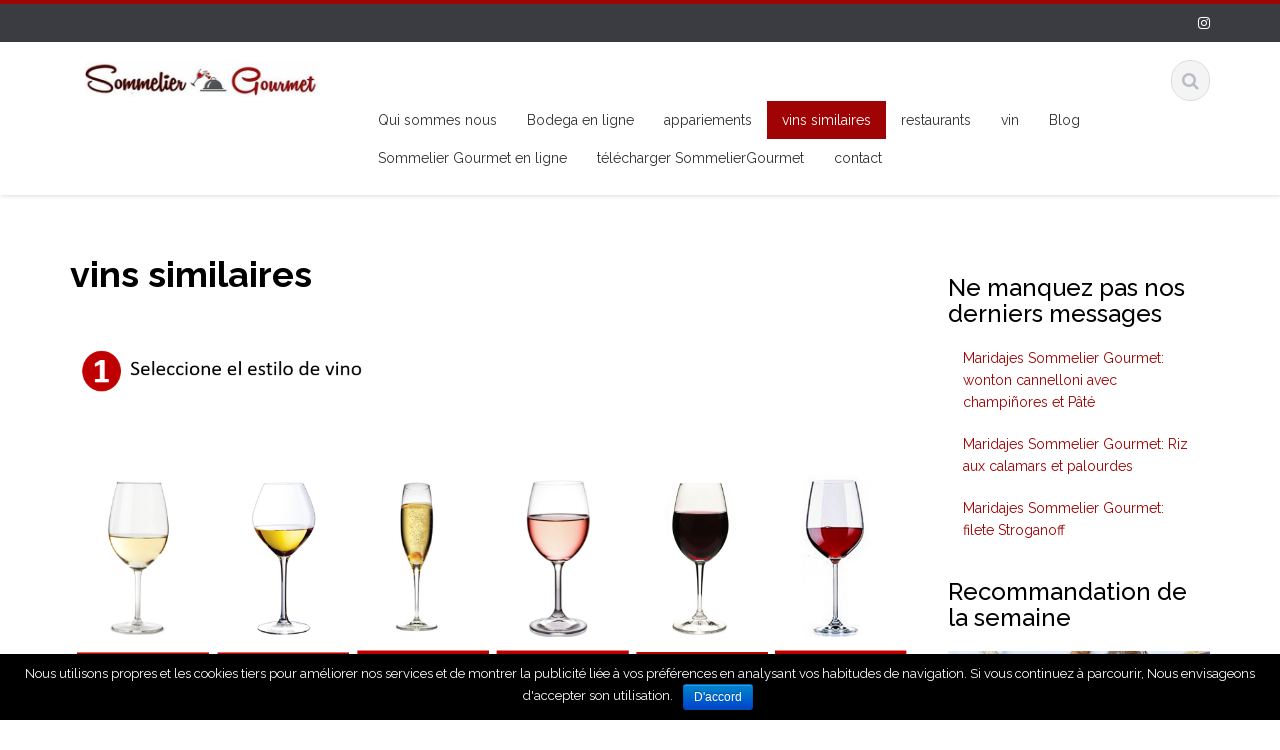

--- FILE ---
content_type: text/html; charset=UTF-8
request_url: https://www.sommeliergourmet.es/fr/vinos-similares/
body_size: 10112
content:
<!DOCTYPE html>
<html lang="fr" dir="ltr">
<head>
    <meta charset="UTF-8">
    <meta name="viewport" content="width=device-width">
    <!-- <title>Vinos similares | Sommelier Gourmet</title> -->
    <link rel="profile" href="http://gmpg.org/xfn/11">
    <link rel="shortcut icon" href=""/>
    <link rel="pingback" href="https://www.sommeliergourmet.es/xmlrpc.php">
    <!--[if lt IE 9]>
    <script src="https://www.sommeliergourmet.es/wp-content/themes/ascent/includes/js/html5.min.js"></script>
    <![endif]-->

          <script type="text/javascript">
        home_slider_pagination = 1;
      </script>
    
          <script type="text/javascript">
        home_slider_nav = 1;
      </script>
    
    <title>vins similaires &#8211; Sommelier Gourmet</title>
<link rel='dns-prefetch' href='//fonts.googleapis.com' />
<link rel='dns-prefetch' href='//s.w.org' />
<link rel="alternate" type="application/rss+xml" title="Sommelier Gourmet &raquo; Feed" href="https://www.sommeliergourmet.es/fr/feed/" />
<link rel="alternate" type="application/rss+xml" title="Sommelier Gourmet &raquo; Comments Feed" href="https://www.sommeliergourmet.es/fr/comments/feed/" />
		<script type="text/javascript">
			window._wpemojiSettings = {"baseUrl":"https:\/\/s.w.org\/images\/core\/emoji\/11\/72x72\/","ext":".png","svgUrl":"https:\/\/s.w.org\/images\/core\/emoji\/11\/svg\/","svgExt":".svg","source":{"concatemoji":"https:\/\/www.sommeliergourmet.es\/wp-includes\/js\/wp-emoji-release.min.js?ver=4.9.26"}};
			!function(e,a,t){var n,r,o,i=a.createElement("canvas"),p=i.getContext&&i.getContext("2d");function s(e,t){var a=String.fromCharCode;p.clearRect(0,0,i.width,i.height),p.fillText(a.apply(this,e),0,0);e=i.toDataURL();return p.clearRect(0,0,i.width,i.height),p.fillText(a.apply(this,t),0,0),e===i.toDataURL()}function c(e){var t=a.createElement("script");t.src=e,t.defer=t.type="text/javascript",a.getElementsByTagName("head")[0].appendChild(t)}for(o=Array("flag","emoji"),t.supports={everything:!0,everythingExceptFlag:!0},r=0;r<o.length;r++)t.supports[o[r]]=function(e){if(!p||!p.fillText)return!1;switch(p.textBaseline="top",p.font="600 32px Arial",e){case"flag":return s([55356,56826,55356,56819],[55356,56826,8203,55356,56819])?!1:!s([55356,57332,56128,56423,56128,56418,56128,56421,56128,56430,56128,56423,56128,56447],[55356,57332,8203,56128,56423,8203,56128,56418,8203,56128,56421,8203,56128,56430,8203,56128,56423,8203,56128,56447]);case"emoji":return!s([55358,56760,9792,65039],[55358,56760,8203,9792,65039])}return!1}(o[r]),t.supports.everything=t.supports.everything&&t.supports[o[r]],"flag"!==o[r]&&(t.supports.everythingExceptFlag=t.supports.everythingExceptFlag&&t.supports[o[r]]);t.supports.everythingExceptFlag=t.supports.everythingExceptFlag&&!t.supports.flag,t.DOMReady=!1,t.readyCallback=function(){t.DOMReady=!0},t.supports.everything||(n=function(){t.readyCallback()},a.addEventListener?(a.addEventListener("DOMContentLoaded",n,!1),e.addEventListener("load",n,!1)):(e.attachEvent("onload",n),a.attachEvent("onreadystatechange",function(){"complete"===a.readyState&&t.readyCallback()})),(n=t.source||{}).concatemoji?c(n.concatemoji):n.wpemoji&&n.twemoji&&(c(n.twemoji),c(n.wpemoji)))}(window,document,window._wpemojiSettings);
		</script>
		<style type="text/css">
img.wp-smiley,
img.emoji {
	display: inline !important;
	border: none !important;
	box-shadow: none !important;
	height: 1em !important;
	width: 1em !important;
	margin: 0 .07em !important;
	vertical-align: -0.1em !important;
	background: none !important;
	padding: 0 !important;
}
</style>
<link rel='stylesheet' id='contact-form-7-css'  href='https://www.sommeliergourmet.es/wp-content/plugins/contact-form-7/includes/css/styles.css?ver=5.0.3' type='text/css' media='all' />
<link rel='stylesheet' id='cookie-notice-front-css'  href='https://www.sommeliergourmet.es/wp-content/plugins/cookie-notice/css/front.min.css?ver=4.9.26' type='text/css' media='all' />
<link rel='stylesheet' id='insta-gallery-css'  href='https://www.sommeliergourmet.es/wp-content/plugins/insta-gallery/assets/insta-gallery-min.css?ver=1.6.2' type='text/css' media='all' />
<link rel='stylesheet' id='ascent-google-font-css'  href='http://fonts.googleapis.com/css?family=Raleway%3A300%2C300i%2C400%2C400i%2C500%2C500i%2C600%2C600i%2C700%2C700i%2C800%2C800i&#038;ver=4.9.26' type='text/css' media='all' />
<link rel='stylesheet' id='bootstrap-css'  href='https://www.sommeliergourmet.es/wp-content/themes/ascent/includes/resources/bootstrap/css/bootstrap.min.css?ver=4.9.26' type='text/css' media='all' />
<link rel='stylesheet' id='owl-carousel-css'  href='https://www.sommeliergourmet.es/wp-content/themes/ascent/includes/css/owl.carousel.min.css?ver=4.9.26' type='text/css' media='all' />
<link rel='stylesheet' id='owl-theme-css'  href='https://www.sommeliergourmet.es/wp-content/themes/ascent/includes/css/owl.theme.default.min.css?ver=4.9.26' type='text/css' media='all' />
<link rel='stylesheet' id='ascent-animations-css'  href='https://www.sommeliergourmet.es/wp-content/themes/ascent/includes/css/animations.css?ver=4.9.26' type='text/css' media='all' />
<link rel='stylesheet' id='meanmenu-css'  href='https://www.sommeliergourmet.es/wp-content/themes/ascent/includes/css/meanmenu.min.css?ver=4.9.26' type='text/css' media='all' />
<link rel='stylesheet' id='ascent-main-css'  href='https://www.sommeliergourmet.es/wp-content/themes/ascent/includes/css/main.css?ver=4.9.26' type='text/css' media='all' />
<link rel='stylesheet' id='jquery-lazyloadxt-spinner-css-css'  href='//www.sommeliergourmet.es/wp-content/plugins/a3-lazy-load/assets/css/jquery.lazyloadxt.spinner.css?ver=4.9.26' type='text/css' media='all' />
<link rel='stylesheet' id='flags_tpw_flags_css-css'  href='//www.sommeliergourmet.es/wp-content/plugins/transposh-translation-filter-for-wordpress/widgets/flags/tpw_flags_css.css?ver=1.0.3.1' type='text/css' media='all' />
<script type='text/javascript' src='https://www.sommeliergourmet.es/wp-includes/js/jquery/jquery.js?ver=1.12.4'></script>
<script type='text/javascript' src='https://www.sommeliergourmet.es/wp-includes/js/jquery/jquery-migrate.min.js?ver=1.4.1'></script>
<script type='text/javascript'>
/* <![CDATA[ */
var cnArgs = {"ajaxurl":"https:\/\/www.sommeliergourmet.es\/wp-admin\/admin-ajax.php","hideEffect":"fade","onScroll":"no","onScrollOffset":"100","cookieName":"cookie_notice_accepted","cookieValue":"true","cookieTime":"2592000","cookiePath":"\/","cookieDomain":"","redirection":"","cache":"","refuse":"no","revoke_cookies":"0","revoke_cookies_opt":"automatic","secure":"1"};
/* ]]> */
</script>
<script type='text/javascript' src='https://www.sommeliergourmet.es/wp-content/plugins/cookie-notice/js/front.min.js?ver=1.2.44'></script>
<script type='text/javascript' src='https://www.sommeliergourmet.es/wp-content/themes/ascent/includes/resources/bootstrap/js/bootstrap.min.js?ver=4.9.26'></script>
<script type='text/javascript' src='https://www.sommeliergourmet.es/wp-content/themes/ascent/includes/js/bootstrap-wp.js?ver=4.9.26'></script>
<script type='text/javascript' src='https://www.sommeliergourmet.es/wp-content/themes/ascent/includes/js/smoothscroll.js?ver=4.9.26'></script>
<script type='text/javascript' src='https://www.sommeliergourmet.es/wp-content/themes/ascent/includes/js/owl.carousel.min.js?ver=4.9.26'></script>
<script type='text/javascript' src='https://www.sommeliergourmet.es/wp-content/themes/ascent/includes/js/jquery.appear.js?ver=4.9.26'></script>
<script type='text/javascript' src='https://www.sommeliergourmet.es/wp-content/themes/ascent/includes/js/jquery.meanmenu.min.js?ver=4.9.26'></script>
<script type='text/javascript' src='https://www.sommeliergourmet.es/wp-content/themes/ascent/includes/js/jquery.velocity.js?ver=4.9.26'></script>
<script type='text/javascript' src='https://www.sommeliergourmet.es/wp-content/themes/ascent/includes/js/appear.config.js?ver=4.9.26'></script>
<script type='text/javascript' src='https://www.sommeliergourmet.es/wp-content/themes/ascent/includes/js/main.js?ver=4.9.26'></script>
<link rel='https://api.w.org/' href='https://www.sommeliergourmet.es/wp-json/' />
<link rel="EditURI" type="application/rsd+xml" title="RSD" href="https://www.sommeliergourmet.es/xmlrpc.php?rsd" />
<link rel="wlwmanifest" type="application/wlwmanifest+xml" href="https://www.sommeliergourmet.es/wp-includes/wlwmanifest.xml" /> 
<meta name="generator" content="WordPress 4.9.26" />
<link rel="canonical" href="https://www.sommeliergourmet.es/fr/vinos-similares/" />
<link rel='shortlink' href='https://www.sommeliergourmet.es/?p=199' />
<link rel="alternate" type="application/json+oembed" href="https://www.sommeliergourmet.es/fr/wp-json/oembed/1.0/embed?url=https%3A%2F%2Fwww.sommeliergourmet.es%2Fvinos-similares%2F" />
<link rel="alternate" type="text/xml+oembed" href="https://www.sommeliergourmet.es/fr/wp-json/oembed/1.0/embed?url=https%3A%2F%2Fwww.sommeliergourmet.es%2Fvinos-similares%2F&format=xml" />
<link rel="alternate" hreflang="en" href="/en/vinos-similares/"/><link rel="alternate" hreflang="ca" href="/ca/vinos-similares/"/><link rel="alternate" hreflang="es" href="/vinos-similares/"/><link rel="alternate" hreflang="de" href="/de/vinos-similares/"/><link rel="alternate" hreflang="it" href="/it/vinos-similares/"/><link rel="alternate" hreflang="zh" href="/zh/vinos-similares/"/><style type='text/css' id='dynamic-css'>

::selection{
background:#a00303;
}

::selection{
color:#FFF;
}

::-moz-selection{
background:#a00303;
}

::-moz-selection{
color:#FFF;
}

h1 a:hover, h2 a:hover, h3 a:hover, h4 a:hover, h5 a:hover, h6 a:hover, a, .header-top a:hover, .site-branding h1.site-title a, #colophon .widget_calendar table a:hover{
color:#a00303;
}

a#scroll-top, .read-more, .read-more.black:hover, .pager li > a:hover, .pager li > a:focus, #home-slider .slide-content .btn, table thead, a#scroll-top, .post-meta-info .entry-meta .comments_count, body input[type="submit"]:hover, body input[type="submit"]:focus, .mean-container .mean-bar, .mean-container .mean-bar .mean-nav ul li a.meanmenu-reveal, .mean-container .mean-bar .mean-nav ul li a.mean-expand:hover{
background-color:#a00303;
}

nav.main-menu ul > li:hover > a, nav.main-menu ul > .current-menu-item > a, nav.main-menu ul .current_page_item > a, nav.main-menu ul > li:hover > a, nav.main-menu ul > .current-menu-item > a, .mean-container a.meanmenu-reveal, .comment a.btn, .error-404, .mean-container .mean-bar .meanmenu-reveal, #home-slider .owl-dots .owl-dot.active span, #home-slider .owl-dots .owl-dot:hover span {
background:#a00303;
}

.wp-caption, .header-top, nav.main-menu ul > li ul, .pager li > a:hover, .pager li > a:focus, #colophon, .entry-content blockquote, .post-meta-info .entry-meta, .comment a.btn, body input[type="text"]:focus, body input[type="email"]:focus, body input[type="url"]:focus, body input[type="tel"]:focus, body input[type="number"]:focus, body input[type="date"]:focus, body input[type="range"]:focus, body input[type="password"]:focus, body input[type="text"]:focus, body textarea:focus, body .form-control:focus, select:focus, table thead th {
border-color:#a00303;
}

.nav > li > a:hover, .nav > li > a:focus, .post-meta-info .entry-meta, .comment-form .alert-info{
background-color:#ffc1c1;
}

.entry-content blockquote{
background:#ffc1c1;
}

.error-404 a{
color:#ffc1c1;
}

.comment-form .alert-info, table thead th{
border-color:#ffc1c1;
}

.comment-form .alert-info{
border-color:#ffc1c1;
}

.comment-form .alert-info{
color:#640000;
}

@media (max-width: 991px) and (min-width: 0px) {
                    .post-meta-info .entry-meta .comments_count,
                    .post-meta-info .entry-meta {
                        background: none;
                        border-color: transparent;
                        background-color: transparent;
                    }
                    .post-meta-info .entry-meta .comments_count a  {
                        background: none;
                    }
                }</style>    <style type="text/css">
                    body {
                color: #000000;
            }
        
        
        
                    </style>

<!-- BEGIN ExactMetrics v5.3.5 Universal Analytics - https://exactmetrics.com/ -->
<script>
(function(i,s,o,g,r,a,m){i['GoogleAnalyticsObject']=r;i[r]=i[r]||function(){
	(i[r].q=i[r].q||[]).push(arguments)},i[r].l=1*new Date();a=s.createElement(o),
	m=s.getElementsByTagName(o)[0];a.async=1;a.src=g;m.parentNode.insertBefore(a,m)
})(window,document,'script','https://www.google-analytics.com/analytics.js','ga');
  ga('create', 'UA-125022978-1', 'auto');
  ga('send', 'pageview');
</script>
<!-- END ExactMetrics Universal Analytics -->

                <style>
        body, h1, h2, h3, h4, h5, h6, p, * {
            font-family: 'Raleway', sans-serif, arial;
        }
      </style>
<meta name="translation-stats" content='{"total_phrases":85,"translated_phrases":82,"human_translated_phrases":null,"hidden_phrases":25,"hidden_translated_phrases":25,"hidden_translateable_phrases":null,"meta_phrases":6,"meta_translated_phrases":3,"time":null}'/>
      </head>

<body class="page-template-default page page-id-199 cookies-not-set">
  <header id="masthead" class="site-header" role="banner">
    <div class="header-top">
        <div class="container">
            <div class="row">
                <div class="col-sm-6">
                    <div class="mail-info">
            			            			                    </div>
                </div><!-- .col-sm-6-->
                <div class="col-sm-6">
                    <div class="header-social-icon-wrap">
                        <ul class="social-icons">
            			    <li class="social-icon"><a target="_blank" href="https://www.instagram.com/sommeliergourmet_app/"><i class="fa fa-instagram"></i></a></li>                        </ul>
                    </div><!--.header-social-icon-wrap-->
                </div><!-- .col-sm-6-->
            </div>
        </div>
     </div>
    <div id="header-main" class="header-bottom">
        <div class="header-bottom-inner">
            <div class="container">
                <div class="row">
                    <div class="col-sm-3">
                        <div id="logo">
                            <div class="site-header-inner col-sm-12">
                                <div class="site-branding">
                                    <h1 class="site-title">
                                        <a href="https://www.sommeliergourmet.es/fr/" title="Sommelier Gourmet" rel="home">
                        				            					                   <img src="http://www.sommeliergourmet.es/wp-content/uploads/2018/08/Logo-horizontal.png" alt="Sommelier Gourmet">
                        				                        				    </a>
                                    </h1>
                				    <h4 class="site-description"></h4>
                                </div>
                            </div>
                        </div>
                    </div><!--.col-sm-3-->

                    <div class="col-sm-9">
                        <div class="header-search pull-right">
                            <div id="header-search-button"><i class="fa fa-search"></i></div>
                        </div>
                        <div class="site-navigation pull-right">
            			    <nav class="main-menu">
            				<ul id="menu-menu-principal" class="header-nav clearfix"><li id="menu-item-50" class="menu-item menu-item-type-post_type menu-item-object-page menu-item-home menu-item-50"><a href="https://www.sommeliergourmet.es/fr/">Qui sommes nous</a></li>
<li id="menu-item-49" class="menu-item menu-item-type-post_type menu-item-object-page menu-item-49"><a href="https://www.sommeliergourmet.es/fr/bodega-online/">Bodega en ligne</a></li>
<li id="menu-item-270" class="menu-item menu-item-type-post_type menu-item-object-page menu-item-has-children menu-item-270"><a href="https://www.sommeliergourmet.es/fr/maridajes/">appariements</a>
<ul class="sub-menu">
	<li id="menu-item-269" class="menu-item menu-item-type-post_type menu-item-object-page menu-item-269"><a href="https://www.sommeliergourmet.es/fr/maridajes-basicos/">appariements de base</a></li>
	<li id="menu-item-99" class="menu-item menu-item-type-post_type menu-item-object-page menu-item-99"><a href="https://www.sommeliergourmet.es/fr/maridajes-avanzados/">appariements avancés</a></li>
</ul>
</li>
<li id="menu-item-201" class="menu-item menu-item-type-post_type menu-item-object-page current-menu-item page_item page-item-199 current_page_item menu-item-201"><a href="https://www.sommeliergourmet.es/fr/vinos-similares/">vins similaires</a></li>
<li id="menu-item-204" class="menu-item menu-item-type-post_type menu-item-object-page menu-item-204"><a href="https://www.sommeliergourmet.es/fr/restaurantes/">restaurants</a></li>
<li id="menu-item-48" class="menu-item menu-item-type-post_type menu-item-object-page menu-item-has-children menu-item-48"><a href="https://www.sommeliergourmet.es/fr/enoturismo/">vin</a>
<ul class="sub-menu">
	<li id="menu-item-102" class="menu-item menu-item-type-post_type menu-item-object-page menu-item-102"><a href="https://www.sommeliergourmet.es/fr/enoturismo/cataluna/">Catalogne</a></li>
	<li id="menu-item-101" class="menu-item menu-item-type-post_type menu-item-object-page menu-item-101"><a href="https://www.sommeliergourmet.es/fr/enoturismo/espana/">Espagne</a></li>
	<li id="menu-item-100" class="menu-item menu-item-type-post_type menu-item-object-page menu-item-100"><a href="https://www.sommeliergourmet.es/fr/enoturismo/mundial/">monde</a></li>
</ul>
</li>
<li id="menu-item-47" class="menu-item menu-item-type-post_type menu-item-object-page menu-item-47"><a href="https://www.sommeliergourmet.es/fr/blog/">Blog</a></li>
<li id="menu-item-1385" class="menu-item menu-item-type-post_type menu-item-object-page menu-item-1385"><a href="https://www.sommeliergourmet.es/fr/sommeliergourmet-online/">Sommelier Gourmet en ligne</a></li>
<li id="menu-item-1367" class="menu-item menu-item-type-post_type menu-item-object-page menu-item-1367"><a href="https://www.sommeliergourmet.es/fr/pagina-de-descarga-sommeliergourmet/">télécharger SommelierGourmet</a></li>
<li id="menu-item-46" class="menu-item menu-item-type-post_type menu-item-object-page menu-item-46"><a href="https://www.sommeliergourmet.es/fr/contactanos/">contact</a></li>
</ul>            			    </nav>
    	                    <div id="responsive-menu-container"></div>
                        </div><!-- .site-navigation -->
                    </div><!--.col-sm-9-->
                </div><!--.row-->
            </div><!-- .container -->
        </div><!--.header-bottom-inner-->
    </div><!--.header-bottom-->
  <div id="header-search-form-wrap" class="header-search-form-wrap">
   <div class="container">
      <form role="search" method="get" class="header-search-form search-form" action="https://www.sommeliergourmet.es/">
         <div class="control-group">
            <i class="fa fa-search"></i>  
            <input type="search" class="search-field" placeholder="Search &hellip;" value="" name="s" title="Rechercheror:">
            <button class="search" type="submit"><i class="icon-search"></i></button>
         </div>
      </form>
   </div>
</div>
</header><!-- #masthead -->

    
<div class="main-content">
    <div class="container">
        <div id="content" class="main-content-inner">

<div class="row">
    <div class="col-sm-12 col-md-9">
        
            
<article id="post-199" class="post-199 page type-page status-publish hentry">
	<header class="page-header">
		<h1 class="entry-title">vins similaires</h1>
	</header><!-- .entry-header -->

	<div class="entry-content">
		<p><!-- wp:image {"id":232} --></p>
<figure class="wp-block-image"><img src="//www.sommeliergourmet.es/wp-content/plugins/a3-lazy-load/assets/images/lazy_placeholder.gif" data-lazy-type="image" data-src="http://www.sommeliergourmet.es/wp-content/uploads/2018/09/Vinos-similares-1-Sommelier-Gourmet.png" alt="vins similaires 1 Sommelier Gourmet" class="lazy lazy-hidden wp-image-232" srcset="" data-srcset="https://www.sommeliergourmet.es/wp-content/uploads/2018/09/Vinos-similares-1-Sommelier-Gourmet.png 1316w, https://www.sommeliergourmet.es/wp-content/uploads/2018/09/Vinos-similares-1-Sommelier-Gourmet-300x169.png 300w, https://www.sommeliergourmet.es/wp-content/uploads/2018/09/Vinos-similares-1-Sommelier-Gourmet-768x432.png 768w, https://www.sommeliergourmet.es/wp-content/uploads/2018/09/Vinos-similares-1-Sommelier-Gourmet-1024x576.png 1024w, https://www.sommeliergourmet.es/wp-content/uploads/2018/09/Vinos-similares-1-Sommelier-Gourmet-732x412.png 732w, https://www.sommeliergourmet.es/wp-content/uploads/2018/09/Vinos-similares-1-Sommelier-Gourmet-1140x641.png 1140w" sizes="(max-width: 1316px) 100vw, 1316px" /><noscript><img src="http://www.sommeliergourmet.es/wp-content/uploads/2018/09/Vinos-similares-1-Sommelier-Gourmet.png" alt="vins similaires 1 Sommelier Gourmet" class="wp-image-232" srcset="https://www.sommeliergourmet.es/wp-content/uploads/2018/09/Vinos-similares-1-Sommelier-Gourmet.png 1316w, https://www.sommeliergourmet.es/wp-content/uploads/2018/09/Vinos-similares-1-Sommelier-Gourmet-300x169.png 300w, https://www.sommeliergourmet.es/wp-content/uploads/2018/09/Vinos-similares-1-Sommelier-Gourmet-768x432.png 768w, https://www.sommeliergourmet.es/wp-content/uploads/2018/09/Vinos-similares-1-Sommelier-Gourmet-1024x576.png 1024w, https://www.sommeliergourmet.es/wp-content/uploads/2018/09/Vinos-similares-1-Sommelier-Gourmet-732x412.png 732w, https://www.sommeliergourmet.es/wp-content/uploads/2018/09/Vinos-similares-1-Sommelier-Gourmet-1140x641.png 1140w" sizes="(max-width: 1316px) 100vw, 1316px" /></noscript></figure>
<p><!-- /wp:image --></p>
<p><!-- wp:image {"id":233} --></p>
<figure class="wp-block-image"><img src="//www.sommeliergourmet.es/wp-content/plugins/a3-lazy-load/assets/images/lazy_placeholder.gif" data-lazy-type="image" data-src="http://www.sommeliergourmet.es/wp-content/uploads/2018/09/Vinos-similares-2-Sommelier-Gourmet.png" alt="vins similaires 2 Sommelier Gourmet" class="lazy lazy-hidden wp-image-233" srcset="" data-srcset="https://www.sommeliergourmet.es/wp-content/uploads/2018/09/Vinos-similares-2-Sommelier-Gourmet.png 1318w, https://www.sommeliergourmet.es/wp-content/uploads/2018/09/Vinos-similares-2-Sommelier-Gourmet-300x168.png 300w, https://www.sommeliergourmet.es/wp-content/uploads/2018/09/Vinos-similares-2-Sommelier-Gourmet-768x431.png 768w, https://www.sommeliergourmet.es/wp-content/uploads/2018/09/Vinos-similares-2-Sommelier-Gourmet-1024x575.png 1024w, https://www.sommeliergourmet.es/wp-content/uploads/2018/09/Vinos-similares-2-Sommelier-Gourmet-732x411.png 732w, https://www.sommeliergourmet.es/wp-content/uploads/2018/09/Vinos-similares-2-Sommelier-Gourmet-1140x640.png 1140w" sizes="(max-width: 1318px) 100vw, 1318px" /><noscript><img src="http://www.sommeliergourmet.es/wp-content/uploads/2018/09/Vinos-similares-2-Sommelier-Gourmet.png" alt="vins similaires 2 Sommelier Gourmet" class="wp-image-233" srcset="https://www.sommeliergourmet.es/wp-content/uploads/2018/09/Vinos-similares-2-Sommelier-Gourmet.png 1318w, https://www.sommeliergourmet.es/wp-content/uploads/2018/09/Vinos-similares-2-Sommelier-Gourmet-300x168.png 300w, https://www.sommeliergourmet.es/wp-content/uploads/2018/09/Vinos-similares-2-Sommelier-Gourmet-768x431.png 768w, https://www.sommeliergourmet.es/wp-content/uploads/2018/09/Vinos-similares-2-Sommelier-Gourmet-1024x575.png 1024w, https://www.sommeliergourmet.es/wp-content/uploads/2018/09/Vinos-similares-2-Sommelier-Gourmet-732x411.png 732w, https://www.sommeliergourmet.es/wp-content/uploads/2018/09/Vinos-similares-2-Sommelier-Gourmet-1140x640.png 1140w" sizes="(max-width: 1318px) 100vw, 1318px" /></noscript></figure>
<p><!-- /wp:image --></p>
<p><!-- wp:image {"id":234} --></p>
<figure class="wp-block-image"><img src="//www.sommeliergourmet.es/wp-content/plugins/a3-lazy-load/assets/images/lazy_placeholder.gif" data-lazy-type="image" data-src="http://www.sommeliergourmet.es/wp-content/uploads/2018/09/Vinos-similares-3-Sommelier-Gourmet.png" alt="vins similaires 3 Sommelier Gourmet" class="lazy lazy-hidden wp-image-234" srcset="" data-srcset="https://www.sommeliergourmet.es/wp-content/uploads/2018/09/Vinos-similares-3-Sommelier-Gourmet.png 1332w, https://www.sommeliergourmet.es/wp-content/uploads/2018/09/Vinos-similares-3-Sommelier-Gourmet-300x167.png 300w, https://www.sommeliergourmet.es/wp-content/uploads/2018/09/Vinos-similares-3-Sommelier-Gourmet-768x428.png 768w, https://www.sommeliergourmet.es/wp-content/uploads/2018/09/Vinos-similares-3-Sommelier-Gourmet-1024x571.png 1024w, https://www.sommeliergourmet.es/wp-content/uploads/2018/09/Vinos-similares-3-Sommelier-Gourmet-732x408.png 732w, https://www.sommeliergourmet.es/wp-content/uploads/2018/09/Vinos-similares-3-Sommelier-Gourmet-1140x636.png 1140w" sizes="(max-width: 1332px) 100vw, 1332px" /><noscript><img src="http://www.sommeliergourmet.es/wp-content/uploads/2018/09/Vinos-similares-3-Sommelier-Gourmet.png" alt="vins similaires 3 Sommelier Gourmet" class="wp-image-234" srcset="https://www.sommeliergourmet.es/wp-content/uploads/2018/09/Vinos-similares-3-Sommelier-Gourmet.png 1332w, https://www.sommeliergourmet.es/wp-content/uploads/2018/09/Vinos-similares-3-Sommelier-Gourmet-300x167.png 300w, https://www.sommeliergourmet.es/wp-content/uploads/2018/09/Vinos-similares-3-Sommelier-Gourmet-768x428.png 768w, https://www.sommeliergourmet.es/wp-content/uploads/2018/09/Vinos-similares-3-Sommelier-Gourmet-1024x571.png 1024w, https://www.sommeliergourmet.es/wp-content/uploads/2018/09/Vinos-similares-3-Sommelier-Gourmet-732x408.png 732w, https://www.sommeliergourmet.es/wp-content/uploads/2018/09/Vinos-similares-3-Sommelier-Gourmet-1140x636.png 1140w" sizes="(max-width: 1332px) 100vw, 1332px" /></noscript></figure>
<p><!-- /wp:image --></p>
			</div><!-- .entry-content -->
	</article><!-- #post-## -->

            
            </div>
    
    <div class="col-sm-12 col-md-3">
        	
<div class="sidebar">

        <div class="sidebar-padder">

				<aside id="recent-posts-3" class="widget widget_recent_entries">		<h3 class="widget-title">Ne manquez pas nos derniers messages</h3>		<ul>
											<li>
					<a href="https://www.sommeliergourmet.es/fr/maridajes-sommelier-gourmet-canelones-de-pasta-wonton-con-champinores-y-pate/">Maridajes Sommelier Gourmet: wonton cannelloni avec champiñores et Pâté</a>
									</li>
											<li>
					<a href="https://www.sommeliergourmet.es/fr/maridajes-sommelier-gourmet-arroz-con-calamarcitos-y-almejas/">Maridajes Sommelier Gourmet: Riz aux calamars et palourdes</a>
									</li>
											<li>
					<a href="https://www.sommeliergourmet.es/fr/maridajes-sommelier-gourmet-filete-stroganoff/">Maridajes Sommelier Gourmet: filete Stroganoff</a>
									</li>
					</ul>
		</aside><aside id="media_image-2" class="widget widget_media_image"><h3 class="widget-title">Recommandation de la semaine</h3><img width="853" height="1280" src="//www.sommeliergourmet.es/wp-content/plugins/a3-lazy-load/assets/images/lazy_placeholder.gif" data-lazy-type="image" data-src="https://www.sommeliergourmet.es/wp-content/uploads/2018/08/pastas-1150032_1280-1.jpg" class="lazy lazy-hidden image wp-image-108  attachment-full size-full" alt="appariements 3" style="max-width: 100%; height: auto;" srcset="" data-srcset="https://www.sommeliergourmet.es/wp-content/uploads/2018/08/pastas-1150032_1280-1.jpg 853w, https://www.sommeliergourmet.es/wp-content/uploads/2018/08/pastas-1150032_1280-1-200x300.jpg 200w, https://www.sommeliergourmet.es/wp-content/uploads/2018/08/pastas-1150032_1280-1-768x1152.jpg 768w, https://www.sommeliergourmet.es/wp-content/uploads/2018/08/pastas-1150032_1280-1-682x1024.jpg 682w, https://www.sommeliergourmet.es/wp-content/uploads/2018/08/pastas-1150032_1280-1-732x1098.jpg 732w" sizes="(max-width: 853px) 100vw, 853px" /><noscript><img width="853" height="1280" src="https://www.sommeliergourmet.es/wp-content/uploads/2018/08/pastas-1150032_1280-1.jpg" class="image wp-image-108  attachment-full size-full" alt="appariements 3" style="max-width: 100%; height: auto;" srcset="https://www.sommeliergourmet.es/wp-content/uploads/2018/08/pastas-1150032_1280-1.jpg 853w, https://www.sommeliergourmet.es/wp-content/uploads/2018/08/pastas-1150032_1280-1-200x300.jpg 200w, https://www.sommeliergourmet.es/wp-content/uploads/2018/08/pastas-1150032_1280-1-768x1152.jpg 768w, https://www.sommeliergourmet.es/wp-content/uploads/2018/08/pastas-1150032_1280-1-682x1024.jpg 682w, https://www.sommeliergourmet.es/wp-content/uploads/2018/08/pastas-1150032_1280-1-732x1098.jpg 732w" sizes="(max-width: 853px) 100vw, 853px" /></noscript></aside><aside id="media_image-3" class="widget widget_media_image"><img width="306" height="92" src="//www.sommeliergourmet.es/wp-content/plugins/a3-lazy-load/assets/images/lazy_placeholder.gif" data-lazy-type="image" data-src="https://www.sommeliergourmet.es/wp-content/uploads/2018/09/Botón-shop-online-1.png" class="lazy lazy-hidden image wp-image-158  attachment-full size-full" alt="bouton boutique en ligne" style="max-width: 100%; height: auto;" srcset="" data-srcset="https://www.sommeliergourmet.es/wp-content/uploads/2018/09/Botón-shop-online-1.png 306w, https://www.sommeliergourmet.es/wp-content/uploads/2018/09/Botón-shop-online-1-300x90.png 300w" sizes="(max-width: 306px) 100vw, 306px" /><noscript><img width="306" height="92" src="https://www.sommeliergourmet.es/wp-content/uploads/2018/09/Botón-shop-online-1.png" class="image wp-image-158  attachment-full size-full" alt="bouton boutique en ligne" style="max-width: 100%; height: auto;" srcset="https://www.sommeliergourmet.es/wp-content/uploads/2018/09/Botón-shop-online-1.png 306w, https://www.sommeliergourmet.es/wp-content/uploads/2018/09/Botón-shop-online-1-300x90.png 300w" sizes="(max-width: 306px) 100vw, 306px" /></noscript></aside>	    
    </div><!-- close .sidebar-padder -->
</div><!-- close .sidebar -->
    </div>
</div>
        </div><!-- close .*-inner (main-content) -->
    </div><!-- close .container -->
</div><!-- close .main-content -->

<footer id="colophon" class="site-footer" role="contentinfo">
    <div class="container animated fadeInLeft">
        <div class="row">
            <div class="site-footer-inner col-sm-12 clearfix">
              

        <div class="sidebar-padder">

            <aside id="text-6" class="widget widget_text col-3"><h3 class="widget-title">Les appariements ne sont pas des règles, ces expériences!</h3>			<div class="textwidget"></div>
		</aside><aside id="nav_menu-2" class="widget widget_nav_menu col-3"><h3 class="widget-title">Plan du site</h3><div class="menu-menu-principal-container"><ul id="menu-menu-principal-1" class="menu"><li class="menu-item menu-item-type-post_type menu-item-object-page menu-item-home menu-item-50"><a href="https://www.sommeliergourmet.es/fr/">Qui sommes nous</a></li>
<li class="menu-item menu-item-type-post_type menu-item-object-page menu-item-49"><a href="https://www.sommeliergourmet.es/fr/bodega-online/">Bodega en ligne</a></li>
<li class="menu-item menu-item-type-post_type menu-item-object-page menu-item-has-children menu-item-270"><a href="https://www.sommeliergourmet.es/fr/maridajes/">appariements</a>
<ul class="sub-menu">
	<li class="menu-item menu-item-type-post_type menu-item-object-page menu-item-269"><a href="https://www.sommeliergourmet.es/fr/maridajes-basicos/">appariements de base</a></li>
	<li class="menu-item menu-item-type-post_type menu-item-object-page menu-item-99"><a href="https://www.sommeliergourmet.es/fr/maridajes-avanzados/">appariements avancés</a></li>
</ul>
</li>
<li class="menu-item menu-item-type-post_type menu-item-object-page current-menu-item page_item page-item-199 current_page_item menu-item-201"><a href="https://www.sommeliergourmet.es/fr/vinos-similares/">vins similaires</a></li>
<li class="menu-item menu-item-type-post_type menu-item-object-page menu-item-204"><a href="https://www.sommeliergourmet.es/fr/restaurantes/">restaurants</a></li>
<li class="menu-item menu-item-type-post_type menu-item-object-page menu-item-has-children menu-item-48"><a href="https://www.sommeliergourmet.es/fr/enoturismo/">vin</a>
<ul class="sub-menu">
	<li class="menu-item menu-item-type-post_type menu-item-object-page menu-item-102"><a href="https://www.sommeliergourmet.es/fr/enoturismo/cataluna/">Catalogne</a></li>
	<li class="menu-item menu-item-type-post_type menu-item-object-page menu-item-101"><a href="https://www.sommeliergourmet.es/fr/enoturismo/espana/">Espagne</a></li>
	<li class="menu-item menu-item-type-post_type menu-item-object-page menu-item-100"><a href="https://www.sommeliergourmet.es/fr/enoturismo/mundial/">monde</a></li>
</ul>
</li>
<li class="menu-item menu-item-type-post_type menu-item-object-page menu-item-47"><a href="https://www.sommeliergourmet.es/fr/blog/">Blog</a></li>
<li class="menu-item menu-item-type-post_type menu-item-object-page menu-item-1385"><a href="https://www.sommeliergourmet.es/fr/sommeliergourmet-online/">Sommelier Gourmet en ligne</a></li>
<li class="menu-item menu-item-type-post_type menu-item-object-page menu-item-1367"><a href="https://www.sommeliergourmet.es/fr/pagina-de-descarga-sommeliergourmet/">télécharger SommelierGourmet</a></li>
<li class="menu-item menu-item-type-post_type menu-item-object-page menu-item-46"><a href="https://www.sommeliergourmet.es/fr/contactanos/">contact</a></li>
</ul></div></aside><aside id="instagal_widget-2" class="widget instagal-widget col-3"><h3 class="widget-title">Suivez-nous sur Instagram</h3><div class="ig-block " id="ig-block-1" data-insgalid="1" data-source="user_sommeliergourmet_app"><div class="ig-spinner" ><svg version="1.1" class="ig-spin" xmlns="http://www.w3.org/2000/svg" xmlns:xlink="http://www.w3.org/1999/xlink" x="0px" y="0px"
        viewBox="0 0 551.034 551.034" style="enable-background:new 0 0 551.034 551.034;" xml:space="preserve">
        	<g>
        		<linearGradient id="SVGID_1_" gradientUnits="userSpaceOnUse" x1="275.517" y1="4.57" x2="275.517" y2="549.72" gradientTransform="matrix(1 0 0 -1 0 554)">
        			<stop  offset="0" style="stop-color:#E09B3D"/>
        			<stop  offset="0.3" style="stop-color:#C74C4D"/>
        			<stop  offset="0.6" style="stop-color:#C21975"/>
        			<stop  offset="1" style="stop-color:#7024C4"/>
        		</linearGradient>
        		<path style="fill:url(#SVGID_1_);" d="M386.878,0H164.156C73.64,0,0,73.64,0,164.156v222.722
        		c0,90.516,73.64,164.156,164.156,164.156h222.722c90.516,0,164.156-73.64,164.156-164.156V164.156
        		C551.033,73.64,477.393,0,386.878,0z M495.6,386.878c0,60.045-48.677,108.722-108.722,108.722H164.156
        		c-60.045,0-108.722-48.677-108.722-108.722V164.156c0-60.046,48.677-108.722,108.722-108.722h222.722
        		c60.045,0,108.722,48.676,108.722,108.722L495.6,386.878L495.6,386.878z"/>
        		<linearGradient id="SVGID_2_" gradientUnits="userSpaceOnUse" x1="275.517" y1="4.57" x2="275.517" y2="549.72" gradientTransform="matrix(1 0 0 -1 0 554)">
        			<stop  offset="0" style="stop-color:#E09B3D"/>
        			<stop  offset="0.3" style="stop-color:#C74C4D"/>
        			<stop  offset="0.6" style="stop-color:#C21975"/>
        			<stop  offset="1" style="stop-color:#7024C4"/>
        		</linearGradient>
        		<path style="fill:url(#SVGID_2_);" d="M275.517,133C196.933,133,133,196.933,133,275.516s63.933,142.517,142.517,142.517
        		S418.034,354.1,418.034,275.516S354.101,133,275.517,133z M275.517,362.6c-48.095,0-87.083-38.988-87.083-87.083
        		s38.989-87.083,87.083-87.083c48.095,0,87.083,38.988,87.083,87.083C362.6,323.611,323.611,362.6,275.517,362.6z"/>
        		<linearGradient id="SVGID_3_" gradientUnits="userSpaceOnUse" x1="418.31" y1="4.57" x2="418.31" y2="549.72" gradientTransform="matrix(1 0 0 -1 0 554)">
        			<stop  offset="0" style="stop-color:#E09B3D"/>
        			<stop  offset="0.3" style="stop-color:#C74C4D"/>
        			<stop  offset="0.6" style="stop-color:#C21975"/>
        			<stop  offset="1" style="stop-color:#7024C4"/>
        		</linearGradient>
        		<circle style="fill:url(#SVGID_3_);" cx="418.31" cy="134.07" r="34.15"/>
        	</g>
        </svg></div></div> <!-- // IG BLOCK --></aside><aside id="transposh-2" class="widget widget_transposh col-3"><h3 class="widget-title">Changer la langue</h3><div class="no_translate transposh_flags" ><a href="/en/vinos-similares/"><span title="English" class="trf trf-us"></span></a><a href="/ca/vinos-similares/"><span title="Català" class="trf trf-es-ca"></span></a><a href="/vinos-similares/"><span title="Español" class="trf trf-es"></span></a><a href="/de/vinos-similares/"><span title="Deutsch" class="trf trf-de"></span></a><a href="/fr/vinos-similares/" class="tr_active"><span title="Français" class="trf trf-fr"></span></a><a href="/it/vinos-similares/"><span title="Italiano" class="trf trf-it"></span></a><a href="/zh/vinos-similares/"><span title="中文(简体)" class="trf trf-cn"></span></a></div><a id="tr_setdeflang" class="tr_setdeflang" onClick="return false;" href="https://www.sommeliergourmet.es/wp-admin/admin-ajax.php?action=tp_cookie_bck">Defini comme langue par défaut</a><br/><div id="tr_credit"></div></aside>      
    </div><!-- close .sidebar-padder -->
            </div>
        </div>
    </div><!-- close .container -->
    <div id="footer-info">
        <div class="container">
            <div class="site-info">
                                <a href="http://wordpress.org/" title="Une édition personnelle sémantique plate-forme" >&copy; 2018 ascension. Tous les droits sont réservés</a>
                <span class="sep"> | </span>
                montée par   <a href="http://nettantra.com/" target="_blank">NetTantra</a>
            </div><!-- close .site-info -->
        </div>
    </div>
</footer><!-- close #colophon -->

<script type='text/javascript'>
/* <![CDATA[ */
var wpcf7 = {"apiSettings":{"root":"https:\/\/www.sommeliergourmet.es\/wp-json\/contact-form-7\/v1","namespace":"contact-form-7\/v1"},"recaptcha":{"messages":{"empty":"Please verify that you are not a robot."}}};
/* ]]> */
</script>
<script type='text/javascript' src='https://www.sommeliergourmet.es/wp-content/plugins/contact-form-7/includes/js/scripts.js?ver=5.0.3'></script>
<script type='text/javascript' src='https://www.sommeliergourmet.es/wp-content/themes/ascent/includes/js/skip-link-focus-fix.js?ver=20130115'></script>
<script type='text/javascript'>
/* <![CDATA[ */
var a3_lazyload_params = {"apply_images":"1","apply_videos":"1"};
/* ]]> */
</script>
<script type='text/javascript' src='//www.sommeliergourmet.es/wp-content/plugins/a3-lazy-load/assets/js/jquery.lazyloadxt.extra.min.js?ver=1.9.1'></script>
<script type='text/javascript' src='//www.sommeliergourmet.es/wp-content/plugins/a3-lazy-load/assets/js/jquery.lazyloadxt.srcset.min.js?ver=1.9.1'></script>
<script type='text/javascript'>
/* <![CDATA[ */
var a3_lazyload_extend_params = {"edgeY":"0"};
/* ]]> */
</script>
<script type='text/javascript' src='//www.sommeliergourmet.es/wp-content/plugins/a3-lazy-load/assets/js/jquery.lazyloadxt.extend.js?ver=1.9.1'></script>
<script type='text/javascript' src='https://www.sommeliergourmet.es/wp-includes/js/wp-embed.min.js?ver=4.9.26'></script>
<script type='text/javascript'>
/* <![CDATA[ */
var insgalajax = {"ajax_url":"https:\/\/www.sommeliergourmet.es\/wp-admin\/admin-ajax.php"};
/* ]]> */
</script>
<script type='text/javascript' src='https://www.sommeliergourmet.es/wp-content/plugins/insta-gallery/assets/insta-gallery-min.js?ver=1.6.2'></script>
<script type='text/javascript' src='https://www.sommeliergourmet.es/wp-content/plugins/insta-gallery/assets/magnific-popup/jquery.magnific-popup.min.js'></script>

			<div id="cookie-notice" role="banner" class="cn-bottom bootstrap" style="color: #fff; background-color: #000;"><div class="cookie-notice-container"><span id="cn-notice-text">Nous utilisons propres et les cookies tiers pour améliorer nos services et de montrer la publicité liée à vos préférences en analysant vos habitudes de navigation. Si vous continuez à parcourir, Nous envisageons d'accepter son utilisation.</span><a href="#" id="cn-accept-cookie" data-cookie-set="accept" class="cn-set-cookie cn-button bootstrap button">D'accord</a>
				</div>
				
			</div>
</body>
</html>


--- FILE ---
content_type: text/plain
request_url: https://www.google-analytics.com/j/collect?v=1&_v=j102&a=1081291372&t=pageview&_s=1&dl=https%3A%2F%2Fwww.sommeliergourmet.es%2Ffr%2Fvinos-similares%2F&ul=en-us%40posix&dt=vins%20similaires%20%E2%80%93%20Sommelier%20Gourmet&sr=1280x720&vp=1280x720&_u=IEBAAEABAAAAACAAI~&jid=1553434853&gjid=1479012489&cid=271997047.1769044137&tid=UA-125022978-1&_gid=1716008215.1769044137&_r=1&_slc=1&z=2109561498
body_size: -452
content:
2,cG-FWXVTMS495